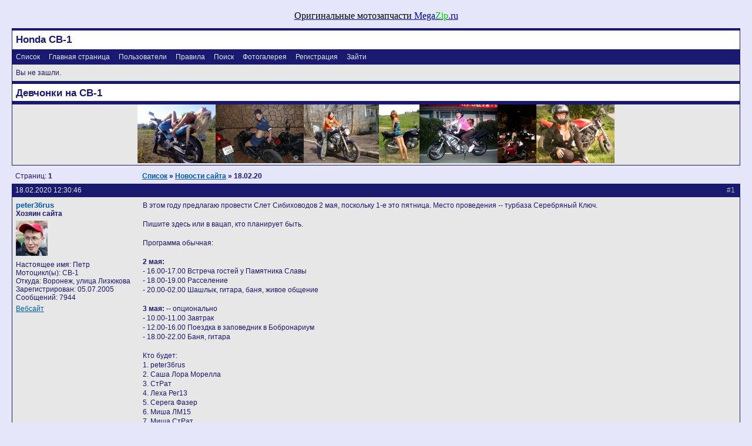

--- FILE ---
content_type: text/html; charset=windows-1251
request_url: http://cb-1.ru/forum/viewtopic.php?pid=296263
body_size: 4975
content:

<!DOCTYPE html PUBLIC "-//W3C//DTD XHTML 1.0 Strict//EN" "http://www.w3.org/TR/xhtml1/DTD/xhtml1-strict.dtd">

<html dir="ltr">
<head>
<meta http-equiv="Content-Type" content="text/html; charset=windows-1251" />
<link rel="icon" href="/favicon.ico" type="image/x-icon" />
<title>Honda CB-1 / 18.02.20</title>
<link rel="stylesheet" type="text/css" href="./style/cb1.css" />
<script type="text/javascript" src="http://cb-1.ru/forum/js/jquery-1.6.1.min.js"/></script>
</head>

<style>
.style13 {color: #00CC00}
.style14 {color: #000099}
.style15 {color: #000000; font-family: "Arial Black";}
.style16 {font-family: "Arial Black"}
-->
</style>
<body>

<noindex>
<!--Rating@Mail.ru COUNTER--><script language="JavaScript" type="text/javascript"><!--
d=document;var a='';a+=';r='+escape(d.referrer)
js=10//--></script><script language="JavaScript1.1" type="text/javascript"><!--
a+=';j='+navigator.javaEnabled()
js=11//--></script><script language="JavaScript1.2" type="text/javascript"><!--
s=screen;a+=';s='+s.width+'*'+s.height
a+=';d='+(s.colorDepth?s.colorDepth:s.pixelDepth)
js=12//--></script><script language="JavaScript1.3" type="text/javascript"><!--
js=13//--></script><script language="JavaScript" type="text/javascript"><!--
d.write('<IMG src="http://dd.c0.bf.a0.top.list.ru/counter'+
'?id=986585;js='+js+a+';rand='+Math.random()+
'" height=1 width=1/>')
if(11<js)d.write('<'+'!-- ')//--></script><noscript><img
src="http://dd.c0.bf.a0.top.list.ru/counter?js=na;id=986585"
height=1 width=1 alt=""/></noscript><script language="JavaScript" type="text/javascript"><!--
if(11<js)d.write('--'+'>')//--></script><!--/COUNTER-->
</noindex>

<center>
<a href="http://www.megazip.ru/?from=cb-1" target="new"><span class="style15">Оригинальные мотозапчасти</span> <span class="style16"><span class="style14">Mega</span><span class="style13">Zip</span><span class="style14">.ru</span></span></a> <!-- 9.09.09-->
</center>  


<div id="punwrap">
<div id="punviewtopic" class="pun">

<div id="brdheader" class="block">
	<div class="box">
		<div id="brdtitle" class="inbox">
			<h1><span>Honda CB-1</span></h1>
			<p><span></span></p>
		</div>
		<div id="brdmenu" class="inbox">
			<ul>
				<li id="navindex"><a href="index.php">Список</a></li>
				<li id="navextra1"><a href="http://cb-1.ru">Главная страница</a></li>
				<li id="navuserlist"><a href="userlist.php">Пользователи</a></li>
				<li id="navrules"><a href="misc.php?action=rules">Правила</a></li>
				<li id="navsearch"><a href="search.php">Поиск</a></li>
				<li id="navextra2"><a href="http://cb-1.ru/gallery">Фотогалерея</a></li>
				<li id="navregister"><a href="register.php">Регистрация</a></li>
				<li id="navlogin"><a href="login.php">Зайти</a></li>
			</ul>
		</div>
		<div id="brdwelcome" class="inbox">
			<p>Вы не зашли.</p>
		</div>
	</div>

	<div class="block">
		<div class="box">
			<div id="brdtitle" class="inbox">
				<h1>Девчонки на CB-1</h1>
			</div>
		
			<div id="brdmenu" class="inbox">
			</div><div><center><a href="./../gallery/core/watermark.php?id=207"><img border=0 alt="-"src="./../gallery/rwx/VladimirDeryagins_Girl1_thumb.jpg"></a><a href="./../gallery/core/watermark.php?id=217"><img border=0 alt="ЛораМорелла"src="./../gallery/rwx/lora_2_thumb.jpg"></a><a href="./../gallery/core/watermark.php?id=255"><img border=0 alt="Первая Жена Скиллпуха"src="./../gallery/rwx/SkillPooh_thumb.jpg"></a><a href="./../gallery/core/watermark.php?id=294"><img border=0 alt="Катя, жена WarAN"src="./../gallery/rwx/katya5_thumb.jpg"></a><a href="./../gallery/core/watermark.php?id=658"><img border=0 alt="antoha_katrin_2"src="./../gallery/rwx/antoha_katrin_2_thumb.jpg"></a><a href="./../gallery/core/watermark.php?id=720"><img border=0 alt="matrix_anya2"src="./../gallery/rwx/matrix_anya2_thumb.jpg"></a><a href="./../gallery/core/watermark.php?id=757"><img border=0 alt="apelsin4ik05"src="./../gallery/rwx/apelsin4ik05_thumb.jpg"></a></center>
		</div>
		</div>
	</div>
</div>




<!--		<iframe src="http://www.viking-moto.ru/cb-1" height="400px" width="100%">
		</iframe>-->


<div class="linkst">
	<div class="inbox">
		<p class="pagelink conl">Страниц: <strong>1</strong></p>
		<p class="postlink conr">&nbsp;</p>
		<ul><li><a href="index.php">Список</a></li><li>&nbsp;&raquo;&nbsp;<a href="viewforum.php?id=28">Новости сайта</a></li><li>&nbsp;&raquo;&nbsp;18.02.20</li></ul>
		<div class="clearer"></div>
	</div>
</div>

<div id="p296199" class="blockpost rowodd firstpost">
	<h2><span><span class="conr">#1&nbsp;</span><a href="viewtopic.php?pid=296199#p296199">18.02.2020 12:30:46</a></span></h2>
	<div class="box">
		<div class="inbox">
			<div class="postleft">
				<dl>
					<dt><strong><a href="profile.php?id=2">peter36rus</a></strong></dt>
					<dd class="usertitle"><strong>Хозяин сайта</strong></dd>
					<dd class="postavatar"><img src="img/avatars/2.jpg" width="54" height="60" alt="" /></dd>
					<dd class="usertitle">Настоящее имя: Петр</dd>
					<dd class="usertitle">Мотоцикл(ы): CB-1</dd>
					<dd>Откуда: Воронеж, улица Лизюкова</dd>
					<dd>Зарегистрирован: 05.07.2005</dd>
					<dd>Сообщений: 7944</dd>
					<dd class="usercontacts"><a href="http://motovoronezh.ru">Вебсайт</a></dd>
				</dl>
			</div>
			<div class="postright">
				<h3>18.02.20</h3>
				<div class="postmsg">
					<p>В этом году предлагаю провести Слет Сибиховодов 2 мая, поскольку 1-е это пятница. Место проведения -- турбаза Серебряный Ключ.<br /><br />Пишите здесь или в вацап, кто планирует быть. <br /><br />Программа обычная:<br /><br /><strong>2 мая:</strong><br />- 16.00-17.00 Встреча гостей у Памятника Славы<br />- 18.00-19.00 Расселение<br />- 20.00-02.00 Шашлык, гитара, баня, живое общение<br /><br /><strong>3 мая:</strong> -- опционально<br />- 10.00-11.00 Завтрак<br />- 12.00-16.00 Поездка в заповедник в Бобронариум<br />- 18.00-22.00 Баня, гитара<br /><br />Кто будет: <br />1. peter36rus<br />2. Саша Лора Морелла<br />3. СтРат<br />4. Леха Рег13<br />5. Серега Фазер<br />6. Миша ЛМ15<br />7. Миша СтРат<br />8. Таня СтРат<br />9. Володя Бандит650<br />10. Женек Белоусов, павловский гитарист<br />11. Вольдемар</p>
				</div>
				<div class="postsignature"><hr />Я летаю в разные края, кто же знает, где мы завтра будем...</div>

			</div>
			<div class="clearer"></div>
			<div class="postfootleft"><p>Неактивен</p></div>
			<div class="postfootright"><div>&nbsp;</div></div>
		</div>
	</div>
</div>

<div id="p296205" class="blockpost roweven">
	<h2><span><span class="conr">#2&nbsp;</span><a href="viewtopic.php?pid=296205#p296205">05.03.2020 19:45:28</a></span></h2>
	<div class="box">
		<div class="inbox">
			<div class="postleft">
				<dl>
					<dt><strong><a href="profile.php?id=3130">Вольдемар</a></strong></dt>
					<dd class="usertitle"><strong>Сибиховод</strong></dd>
					<dd class="postavatar"></dd>
					<dd class="usertitle">Настоящее имя: Вова</dd>
					<dd class="usertitle">Мотоцикл(ы): </dd>
					<dd>Откуда: Москва</dd>
					<dd>Зарегистрирован: 07.04.2011</dd>
					<dd>Сообщений: 45</dd>
				</dl>
			</div>
			<div class="postright">
				<h3> Re: 18.02.20</h3>
				<div class="postmsg">
					<p>меня запиши. на биглионе на майские дешево не купишь</p>
				</div>
				<div class="postsignature"><hr />Вольдемар звучит твердо, его носитель наследует мягкий и добрый характер отца</div>

			</div>
			<div class="clearer"></div>
			<div class="postfootleft"><p>Неактивен</p></div>
			<div class="postfootright"><div>&nbsp;</div></div>
		</div>
	</div>
</div>

<div id="p296209" class="blockpost rowodd">
	<h2><span><span class="conr">#3&nbsp;</span><a href="viewtopic.php?pid=296209#p296209">07.03.2020 15:01:47</a></span></h2>
	<div class="box">
		<div class="inbox">
			<div class="postleft">
				<dl>
					<dt><strong><a href="profile.php?id=2">peter36rus</a></strong></dt>
					<dd class="usertitle"><strong>Хозяин сайта</strong></dd>
					<dd class="postavatar"><img src="img/avatars/2.jpg" width="54" height="60" alt="" /></dd>
					<dd class="usertitle">Настоящее имя: Петр</dd>
					<dd class="usertitle">Мотоцикл(ы): CB-1</dd>
					<dd>Откуда: Воронеж, улица Лизюкова</dd>
					<dd>Зарегистрирован: 05.07.2005</dd>
					<dd>Сообщений: 7944</dd>
					<dd class="usercontacts"><a href="http://motovoronezh.ru">Вебсайт</a></dd>
				</dl>
			</div>
			<div class="postright">
				<h3> Re: 18.02.20</h3>
				<div class="postmsg">
					<blockquote><div class="incqbox"><h4>Вольдемар написал:</h4><p>меня запиши. на биглионе на майские дешево не купишь</p></div></blockquote><p>Угу, убрал ссылку.</p>
				</div>
				<div class="postsignature"><hr />Я летаю в разные края, кто же знает, где мы завтра будем...</div>

			</div>
			<div class="clearer"></div>
			<div class="postfootleft"><p>Неактивен</p></div>
			<div class="postfootright"><div>&nbsp;</div></div>
		</div>
	</div>
</div>

<div id="p296256" class="blockpost roweven">
	<h2><span><span class="conr">#4&nbsp;</span><a href="viewtopic.php?pid=296256#p296256">20.04.2020 14:41:12</a></span></h2>
	<div class="box">
		<div class="inbox">
			<div class="postleft">
				<dl>
					<dt><strong><a href="profile.php?id=6">TILL</a></strong></dt>
					<dd class="usertitle"><strong>Рекламное место сдается</strong></dd>
					<dd class="postavatar"><img src="img/avatars/6.jpg" width="60" height="36" alt="" /></dd>
					<dd class="usertitle">Настоящее имя: </dd>
					<dd class="usertitle">Мотоцикл(ы): приму в дар</dd>
					<dd>Откуда: Default city</dd>
					<dd>Зарегистрирован: 06.07.2005</dd>
					<dd>Сообщений: 6618</dd>
				</dl>
			</div>
			<div class="postright">
				<h3> Re: 18.02.20</h3>
				<div class="postmsg">
					<p>Слет переносится в Zoom?</p>
				</div>
				<div class="postsignature"><hr />Ленивый ищет оправдания, а устремленный средства.</div>

			</div>
			<div class="clearer"></div>
			<div class="postfootleft"><p>Неактивен</p></div>
			<div class="postfootright"><div>&nbsp;</div></div>
		</div>
	</div>
</div>

<div id="p296263" class="blockpost rowodd">
	<h2><span><span class="conr">#5&nbsp;</span><a href="viewtopic.php?pid=296263#p296263">22.04.2020 18:55:05</a></span></h2>
	<div class="box">
		<div class="inbox">
			<div class="postleft">
				<dl>
					<dt><strong><a href="profile.php?id=2">peter36rus</a></strong></dt>
					<dd class="usertitle"><strong>Хозяин сайта</strong></dd>
					<dd class="postavatar"><img src="img/avatars/2.jpg" width="54" height="60" alt="" /></dd>
					<dd class="usertitle">Настоящее имя: Петр</dd>
					<dd class="usertitle">Мотоцикл(ы): CB-1</dd>
					<dd>Откуда: Воронеж, улица Лизюкова</dd>
					<dd>Зарегистрирован: 05.07.2005</dd>
					<dd>Сообщений: 7944</dd>
					<dd class="usercontacts"><a href="http://motovoronezh.ru">Вебсайт</a></dd>
				</dl>
			</div>
			<div class="postright">
				<h3> Re: 18.02.20</h3>
				<div class="postmsg">
					<blockquote><div class="incqbox"><h4>TILL написал:</h4><p>Слет переносится в Zoom?</p></div></blockquote><p>Да, как вариант <img src="img/smilies/smile.png" width="15" height="15" alt="smile" /></p>
				</div>
				<div class="postsignature"><hr />Я летаю в разные края, кто же знает, где мы завтра будем...</div>

			</div>
			<div class="clearer"></div>
			<div class="postfootleft"><p>Неактивен</p></div>
			<div class="postfootright"><div>&nbsp;</div></div>
		</div>
	</div>
</div>

<div class="postlinksb">
	<div class="inbox">
		<p class="postlink conr">&nbsp;</p>
		<p class="pagelink conl">Страниц: <strong>1</strong></p>
		<ul><li><a href="index.php">Список</a></li><li>&nbsp;&raquo;&nbsp;<a href="viewforum.php?id=28">Новости сайта</a></li><li>&nbsp;&raquo;&nbsp;18.02.20</li></ul>
		<div class="clearer"></div>
	</div>
</div>

<div id="brdfooter" class="block">
	<h2><span>Board footer</span></h2>
	<div class="box">
		<div class="inbox">

			<div class="conl">
				<form id="qjump" method="get" action="viewforum.php">
					<div><label>Перейти
					<br /><select name="id" onchange="window.location=('viewforum.php?id='+this.options[this.selectedIndex].value)">
						<optgroup label="Сайт">
							<option value="23">Страницы первого уровня</option>
							<option value="24">Фото</option>
							<option value="27">Рассказы</option>
							<option value="26">Лица</option>
							<option value="28" selected="selected">Новости сайта</option>
							<option value="80">Видео</option>
						</optgroup>
						<optgroup label="Honda CB-1">
							<option value="3">Тюнинг</option>
							<option value="19">Будущим сибиховодам</option>
							<option value="50">Бывшим сибиховодам</option>
							<option value="47">Полезности</option>
						</optgroup>
						<optgroup label="Технические вопросы">
							<option value="2">Общие Технические Вопросы</option>
							<option value="77">Ходовая</option>
							<option value="75">Двигатель</option>
							<option value="74">Впуск и выпуск</option>
							<option value="73">Электрика</option>
							<option value="76">У меня не заводится!</option>
						</optgroup>
						<optgroup label="Общение">
							<option value="12">Гостевая</option>
							<option value="13">Дальнобой</option>
							<option value="20">Экипировка</option>
							<option value="42">Приемы вождения</option>
							<option value="14">Обсуждение сайта</option>
							<option value="18">Юмор на сибихе</option>
							<option value="71">Ни о чем и обо всем</option>
							<option value="78">Книга памяти</option>
						</optgroup>
						<optgroup label="Объявления">
							<option value="5">Куплю</option>
							<option value="88">Продам мотоцикл</option>
							<option value="85">Продам мотозапчасти, тюнинг и расходники</option>
							<option value="84">Продам экипировку</option>
							<option value="4">Барахолка</option>
							<option value="79">Мотосервисы, моторазборки, шиномонтажки и т.д.</option>
							<option value="22">В угоне</option>
						</optgroup>
						<optgroup label="Дневники CB-1">
							<option value="21">peter36rus</option>
							<option value="89">Dan9I</option>
							<option value="96">Velos</option>
							<option value="97">Wimkrsk</option>
							<option value="31">TolЯn</option>
							<option value="91">Banderos</option>
							<option value="29">Димыч</option>
							<option value="30">Pika4y</option>
							<option value="32">Дочь</option>
							<option value="70">Романыч</option>
							<option value="33">TILL</option>
							<option value="34">AlexBork</option>
							<option value="40">Jawist</option>
							<option value="39">AYA</option>
							<option value="44">LM15RUS</option>
							<option value="53">flegg</option>
							<option value="54">Тульский</option>
							<option value="57">LoraMorella</option>
							<option value="58">Hanter</option>
							<option value="60">Orc</option>
							<option value="61">stone master</option>
							<option value="63">BinkA</option>
							<option value="62">Dark</option>
							<option value="65">Локи</option>
							<option value="66">pushkin</option>
							<option value="72">WAV</option>
							<option value="82">AM02RUS</option>
						</optgroup>
						<optgroup label="Дневники CB400SF">
							<option value="69">catdog</option>
							<option value="36">SleepeR</option>
							<option value="43">NONAME</option>
							<option value="46">LittleTOXA</option>
							<option value="55">Soundmaster</option>
							<option value="59">grippik</option>
						</optgroup>
						<optgroup label="Дневники по разным мотоциклам">
							<option value="49">peter36rus, дорога и мотоциклы</option>
							<option value="94">peter36rus@sms630</option>
							<option value="90">peter36rus@cbr600f4i</option>
							<option value="51">peter36rus@trx850</option>
							<option value="37">peter36rus@vfr750f</option>
							<option value="92">Mike_S</option>
							<option value="38">Mortal</option>
							<option value="93">Tech</option>
							<option value="41">DimON</option>
							<option value="45">marinaTRX</option>
							<option value="56">Gesser</option>
							<option value="68">Локи</option>
							<option value="83">ORC</option>
							<option value="64">МоНАХ</option>
					</optgroup>
					</select>
					<input type="submit" value=" Перейти " accesskey="g" />
					</label></div>
				</form>
			</div>
			<p class="conr">Powered by <noindex><a href="http://www.punbb.org/">PunBB</a></noindex><br />&copy; Copyright 2002&#8211;2005 Rickard Andersson</p>
			<div class="clearer"></div>
		</div>
	</div>
</div>
<center>

</center>

</div>
</div>
<noindex>
<center>

<!--Rating@Mail.ru LOGO--><a target=_top
href="http://top.mail.ru/jump?from=986585"><img
SRC="http://dd.c0.bf.a0.top.list.ru/counter?id=986585;t=210;l=1"
border=0 height=31 width=88
alt="ђҐ©вЁ­Ј@Mail.ru"/></a><!--/LOGO-->
<!--LiveInternet logo--><a href="http://www.liveinternet.ru/click"
target=_blank><img src="http://counter.yadro.ru/logo?12.6" border=0
title="LiveInternet: показано число просмотров за 24 часа, посетителей за 24 часа и за сегодня"
alt="" width=88 height=31></a><!--/LiveInternet-->

<!-- begin of Top100 logo -->
<a href="http://top100.rambler.ru/home?id=2194123">
<img src="http://top100-images.rambler.ru/top100/banner-88x31-rambler-darkblue2.gif" alt="Rambler's Top100"
width="88" height="31" border="0" /></a>
<!-- end of Top100 logo -->
<!-- begin of Top100 code -->
<script id="top100Counter" type="text/javascript" src="http://counter.rambler.ru/top100.jcn?2194123"></script>
<noscript>
<img src="http://counter.rambler.ru/top100.cnt?2194123" alt="" width="1" height="1" border="0" />
</noscript>
<!-- end of Top100 code -->

</center>  

</noindex>
<!-- peter36rus for MainLink -->
</body>
</html>


--- FILE ---
content_type: text/css
request_url: http://cb-1.ru/forum/style/imports/cb1_cs.css
body_size: 1363
content:
/****************************************************************/
/* 1. BACKGROUND AND TEXT COLOURS */
/****************************************************************/

/* 1.1 Default background colour and text colour */

BODY {BACKGROUND-COLOR: lavender}

.pun {COLOR: midnightblue}

DIV.box, .pun BLOCKQUOTE, DIV.codebox, #adminconsole FIELDSET TH, .rowodd, .roweven {BACKGROUND-COLOR: #e7e7e7}
#adminconsole TD, #adminconsole TH {BORDER-COLOR: #e7e7e7}

/* 1. 2 Darker background colours */

TD.tc2, TD.tc3, TD.tcmod, #postpreview, #viewprofile DD, DIV.forminfo,
#adminconsole FIELDSET TD, DIV.blockmenu DIV.box, #adstats DD {BACKGROUND-COLOR: #DEDFDF}

/* 1.3 Main headers and navigation bar background and text colour */

.pun H2 {BACKGROUND-COLOR: midnightblue; COLOR: lavender}
#brdmenu {BACKGROUND-COLOR: midnightblue; COLOR: lavender}

#brdtitle {BACKGROUND-COLOR: white; COLOR: midnightblue}

/* 1.4 Table header rows */
	
.pun TH {BACKGROUND-COLOR: #e7e7e7}

/* 1.5 Fieldset legend text colour */

.pun LEGEND {COLOR: #005CB1}

/* 1.6 Highlighted text for various items */

.pun DIV.blockmenu LI.isactive A, #posterror LI STRONG {COLOR: #333}

/****************************************************************/
/* 2. POST BACKGROUNDS AND TEXT */
/****************************************************************/

/* 2.1 This is the setup for posts. */

DIV.blockpost DIV.box, DIV.postright, DIV.postfootright {BACKGROUND-COLOR: #e7e7e7}
DIV.postright, DIV.postfootright {BORDER-LEFT-COLOR: #e7e7e7}
DIV.postleft, DIV.postfootleft, DIV.blockpost LABEL {BACKGROUND-COLOR: #e7e7e7	}

/* 2.2 Background for post headers and text colour for post numbers in viewtopic */

DIV.blockpost H2 {BACKGROUND-COLOR: midnightblue}
DIV.blockpost H2 SPAN.conr {COLOR: #AABDCD}

/* 2.3 This is the line above the signature in posts. Colour and background should be the same */

.pun HR {BACKGROUND-COLOR: #333; COLOR: #333}

/****************************************************************/
/* 3. BORDER COLOURS */
/****************************************************************/

/* 3.1 All external borders */

DIV.box {BORDER-COLOR: midnightblue}

/* 3.2 Makes the top border of posts match the colour used for post headers */

DIV.blockpost DIV.box {BORDER-COLOR: midnightblue midnightblue midnightblue}

/* 3.3 Table internal borders. By default TH is same as background so border is invisible */

.pun TD {BORDER-COLOR: midnightblue}
.pun TH {BORDER-COLOR: #e7e7e7}

/* 3.4 Creates the inset border for quote boxes, code boxes and form info boxes */

.pun BLOCKQUOTE, DIV.codebox, DIV.forminfo, DIV.blockpost LABEL {BORDER-COLOR: #ACA899 #FFF #FFF #ACA899}

/* 3.5 Gecko's default fieldset borders are really nasty so this gives them a colour
without interferring with IE's rather nice default */

.pun DIV>FIELDSET {BORDER-COLOR: #ACA899}

/****************************************************************/
/* 4. LINK COLOURS */
/****************************************************************/

/* 4.1 This is the default for all links */

.pun A:link, .pun A:visited {COLOR: #005CB1}
.pun A:hover {COLOR: #B42000}

/* 4.2 This is the colour for links in header rows and the navigation bar */

.pun H2 A:link, .pun H2 A:visited, #brdmenu A:link, #brdmenu A:visited {COLOR: lavender}
.pun H2 A:hover, #brdmenu A:hover {COLOR: lavender}

/* 4.3 This is for closed topics and "hot" links */

LI.postreport A:link, LI.postreport A:visited, TR.iclosed TD.tcl A:link, TR.iclosed TD.tcl A:visited {COLOR: #888}
LI.postreport A:hover, TR.iclosed TD.tcl A:hover {COLOR: #AAA}
LI.maintenancelink A:link, LI.maintenancelink A:visited {COLOR: #B42000}
LI.maintenancelink A:hover {COLOR: #B42000}

/****************************************************************/
/* 5. POST STATUS INDICATORS */
/****************************************************************/

/* These are the post status indicators which appear at the left of some tables. 
.inew = new posts, .iredirect = redirect forums, .iclosed = closed topics and
.isticky = sticky topics. The default is "icon". By default only .inew is different.*/

DIV.icon {BORDER-COLOR: #E6E6E6 #DEDEDE #DADADA #E2E2E2}
TR.iredirect DIV.icon {BORDER-COLOR: #e7e7e7 #e7e7e7 #e7e7e7 #e7e7e7}
DIV.inew {BORDER-COLOR: #0080D7 #0065C0 #0058B3 #0072CA}